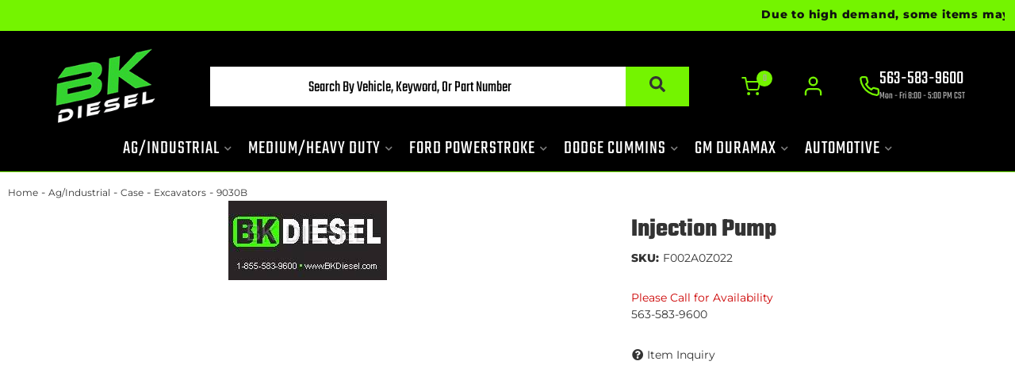

--- FILE ---
content_type: text/css;charset=UTF-8
request_url: https://bkdiesel.com/files/css/product-styles.css?v=232732
body_size: 5175
content:
.wsm_horz_menu.wsm-catalog-product-nav,.wsm-catalog-hr,#wsm-prod-info .wsm-cat-price-save-percent,#wsm-prod-info .wsm-cat-price-save-amount,.wsm-prod-head-images.wsm-prod-head-zoom-images,.wsm_product_info_condition,.wsm-prod-tab-shipping.wsm-prod-tab-shipping,.wsm-cat-ship-remarks span.wsm-cat-label{display:none!important}.core-btn{margin:15px auto;padding:5px 10px;text-transform:uppercase;font-weight:700;color:var(--red1);border:2px solid var(--red1)}.core-btn:focus,.core-btn:hover{background:var(--red1);border:2px solid #fff;color:#fff;text-decoration:none}.body_product .row.master>div>a{font-size:12px;color:var(--dark1);line-height:1}#wsm-prod-images-container .wsm-prod-image-brand-image{margin:0 0 5px}#wsm-prod-images-container .wsm-prod-image-brand-image img{max-height:60px;max-width:150px}#wsm-product-wrapper #wsm-prod-images-container{position:relative}#wsm-product-wrapper #wsm-prod-rotate-image,.ps .ps-prod-img #wsm-prod-rotate-image{height:200px!important;position:relative;text-align:center;margin:0 0 15px!important}#wsm-prod-rotate,.productRotateImage{height:100%}.productRotateImage>a{display:-webkit-box;display:-ms-flexbox;display:flex;-webkit-box-align:center;-ms-flex-align:center;align-items:center;-webkit-box-pack:center;-ms-flex-pack:center;justify-content:center;height:100%}.productRotateImage>a+a{display:none}#wsm-product-wrapper #wsm-prod-rotate-image img,.productRotateImage>a img{max-height:100%;max-width:100%;margin:0 auto}#wsm-prod-images-container .wsm-cat-no-image.wsm-prod-view-no-image{height:200px!important}.wsm-prod-head-add-images{display:none}.wsm-prod-addtnl-images-container{display:flex;align-items:center;font-weight:700}.wsm-prod-addtnl-images-container .nav-button{cursor:pointer}.wsm-prod-addtnl-images-container .nav-button i{font-size:25px;transition:0.2s ease all}.wsm-prod-addtnl-images-container .nav-button i:hover{color:var(--blue1)}#wsm-prod-addtnl-images,.wsm-prod-addtnl-images{overflow-y:hidden;overflow-x:scroll;display:block;width:100%;position:relative;clear:both;margin:20px 0;scroll-behavior:smooth}.wsm-prod-image-bar{list-style:none;margin:0 0 0;padding:0;text-align:left;position:relative;white-space:nowrap}.wsm_product_thumb{list-style:none;display:inline-block;margin:0 5px 5px;vertical-align:top;position:static;max-width:150px;max-height:50px}.wsm_product_thumb.active img{border:3px solid #71b4ec;border-radius:4px}.wsm_product_thumb>a:first-child{height:50px;max-width:150px;position:relative;display:block}.wsm_product_thumb>a.colorbox{display:none}.wsm_product_thumb img{position:relative;margin-bottom:0;height:100%;width:auto;object-fit:contain}#wsm-prod-info-container{margin-left:unset!important;margin-top:20px}div#wsm-prod-tab-shipping{display:none!important}h1.wsm-prod-title{margin:0 0 7px;margin-bottom:10px!important;font:900 27px var(--font1)}.warranty_badge{display:flex;align-items:center;gap:20px}#wsm-prod-info{display:flex;flex-direction:column}#wsm-prod-info-container .wsm-cat-avail-2.wsm-avail-inventory,#wsm-prod-info-container .wsm-cat-ship-remarks{margin-bottom:15px}.wsm-cat-ship-remarks.wsm-cat-ship-free-msg{color:var(--green1);font-weight:700;order:3}.wsm-cat-ship-remarks.wsm-cat-ship-free-msg::before{content:'\f0d1';font-family:var(--fontawesome);font-weight:900;margin-right:5px}#wsm-product-wrapper #wsm-prod-info .wsm-prod-summary{margin:11px 0 8px;order:3}#wsm-product-wrapper #wsm-prod-info .wsm-prod-availibilty{order:4}#wsm_customer_login_form{border:1px solid rgb(0 0 0 / .2);padding-top:15px;background:rgb(0 0 0 / .08);padding:15px}.env-zone-account #wsm_customer_login_form{max-width:400px}#loginModal .env-zone-account #wsm_form_email,#loginModal .env-zone-account #wsm_form_password{width:100%;margin:0}.env-zone-account label[for*='wsm_form_password']{margin-top:15px}.wsm_news_share{line-height:1;display:block}.wsm_news_share li{margin-bottom:15px}#wsm-product-wrapper .wsm-prod-rating,#wsm-prod-info .wsm_product_info_itemid.wsm-prod-stock-id.wsm-prod-dealer-id{font-size:15px;margin:0}.wsm-prod-rating-title a{color:var(--dark1);font-size:.9em;margin-top:3px}#wsm-prod-info .wsm_product_info_itemid.wsm-prod-stock-id.wsm-prod-dealer-id label{font-weight:700;margin:0}p:empty{display:none}#wsm-prod-info .wsm_product_info_itemid.wsm-prod-stock-id.wsm-prod-dealer-id .wsm-prod-rating a{color:var(--dark1)}.wsm-prod-sku{margin:0 0 0 5px}.sharethis_wrap{margin-bottom:5px}#wsm-product-wrapper .wsm_product_info_tag{font-size:16px;margin:15px 0;order:2}#wsm-product-wrapper .wsm-prod-rating{order:3}.wsm-prod-pricebox{padding:10px 6px;border-top:2px solid var(--light1);border-bottom:2px solid var(--light1);margin:15px 0 0;order:5;display:flex;flex-direction:row-reverse;justify-content:flex-end;gap:10px;align-items:center}.wsm-prod-buttons{order:6;margin-top:1em}#wsm-prod-pricing{background:var(--light1);padding:15px 15px 0;text-align:center;margin-bottom:15px}.wsm-cat-pricebox .wsm-cat-label{text-transform:uppercase;font-weight:400;font-size:12px}.wsm-avail-please-call-number{margin-bottom:15px}#wsm-product-wrapper .wsm-cat-pricebox .wsm-cat-price-was{opacity:.5;margin:0;font-size:20px}.wsm-cat-price-was .wsm-cat-price-was-value,.wsm-cat-price-was .wsm-cat-label{text-decoration:line-through!important;font-weight:600;color:#727272;font-size:.7em}#wsm-product-wrapper .wsm-cat-price-sale{font-weight:700;font-size:24px;color:var(--black)}#wsm-product-wrapper .wsm-cat-price-sale .wsm-cat-label{color:var(--red1);font-weight:700}#wsm-product-wrapper .wsm-cat-price-sale-value{color:var(--black)}#wsm-product-wrapper .wsm-cat-price-group-name{font-weight:700;display:inline-block;font-size:14px}#wsm-product-wrapper .wsm-cat-price-group-your{display:none}#wsm-product-wrapper .wsm-cat-price-group{font-weight:700;font-size:20px}#wsm-product-wrapper .wsm-cat-price-group,.wsm-cat-price-group-name{color:#3c763d}#wsm-prod-info-container .wsm-prod-options-box,#wsm-prod-info-container .wsm-tiered-pricing{width:auto;text-align:left;padding:15px 0 2px;border-radius:4px;flex:0 100%}.fitmentVerifier_root__QZ8c- .fitmentVerifier_fitmentTitle__7YDFP{background-color:var(--dark3)!important;color:var(--light3)!important;text-transform:uppercase;letter-spacing:.8px;font:700 19px var(--font1)!important}.Sui-FitmentSelector--select{padding:13px 30px 13px 10px;background:var(--light4);color:var(--dark1)!important;margin:0;font:700 13px var(--font2)!important;height:100%!important}.Sui-FitmentSelector--actions{flex-direction:row-reverse!important;gap:5px;background:#fff0}.Sui-FitmentSelector--searchBtn{background:var(--primary)!important}.Sui-FitmentSelector--searchBtn,.Sui-FitmentSelector--clearBtn{margin:0;height:100%!important;font:700 13px var(--font2);border-radius:3px;text-transform:uppercase;transition:0.2s ease all;letter-spacing:1px;position:relative;padding:13px 15px;flex:0 50%}.wsm-prod-options-box>div{padding:10px;margin:15px 0;border-radius:4px;background:#e3e3e3;background:#f2f2f2}.wsm-prod-options-box>div.warrantyOption{background:#fff0;padding:0}.warrantyOption #wsm-prod-options-container{height:1px;width:1px;overflow:hidden}.warrantyOption p{font-weight:600}.wsm-custom-fee{display:flex;width:100%;column-gap:6px;flex-wrap:wrap}.warrantyOption-button{flex:0 calc(50% - 3px);background:#fff0;border:solid 2px #bfbcbc;color:#333;min-height:90px;font-size:14px;line-height:1.1}.warrantyOption-button.active{background:#fff0;border-color:var(--primary)}.warrantyOption-button{display:flex;flex-direction:column;justify-content:center;align-items:center;gap:5px;padding:10px 15px}.warrantyOption-button i,.warrantyOption-button img{display:inline-block;margin-bottom:5px;font-size:30px;max-width:28px}.warrantyOption-button span:first-of-type{font-weight:600}.wsm-prod-options-box>div.warrantyOption .wsm_product_multi_option{border-top:0}#wsm-prod-options-container{position:relative}#wsm-prod-info-container .wsm-option-group-heading{display:none}#wsm-prod-info-container .wsm-tiered-pricing h3{border-bottom:1px solid var(--border);font:700 19px var(--font1);padding:10px 0;position:relative;text-transform:uppercase}.body_product .wsm_option_label{color:var(--dark1);font-size:13px;font-weight:700!important;width:100%}.body_product .wsm_option_label>*{font-weight:400!important;font-size:13px}.body_product .wsm_option_label h4{font-weight:400;font-family:var(--font1);font-size:14px;line-height:1.2;color:var(--dark1);margin:0 0 10px}.body_product div.product_option_set{margin:0!important;position:relative!important}.body_product .wsmjs-option-selector{display:inline-block!important;text-align:left;width:100%}.body_product .wsm_color_required{font-size:12px;text-align:left;margin-top:0;display:block;font-size:10px;text-transform:uppercase;line-height:1;font-weight:700}.body_product #wsm-prod-options-container .dropdown{margin:13px 0 0 1px;width:90%!important;-webkit-box-shadow:5px 5px 15px rgb(0 0 0 / .2);box-shadow:5px 5px 15px rgb(0 0 0 / .2)}.body_product .option{height:auto;line-height:1.4;padding:15px!important;-webkit-box-sizing:border-box!important;box-sizing:border-box!important;border-bottom:1px dotted rgb(0 0 0 / .1);position:relative}.body_product .wsm_product_option_dropdown_name{padding-right:110px;display:block}.body_product .wsm_product_option_dropdown_price{font-weight:700;float:right;width:100px;display:block;margin-left:0!important;position:absolute;right:0;top:50%;-webkit-transform:translateY(-50%);transform:translateY(-50%);text-align:right;padding:0 15px}.body_product .option.highlight{background:var(--primary)!important}.body_product div.product_option_value_extended{background:var(--light1);color:var(--dark1);left:0;right:unset!important;bottom:100%;padding:10px}.body_product div.product_option_set .selector.wsmjs-option-selector{width:100%;padding:5px 30px 5px 15px;background-position:right -627px;background-image:none;white-space:normal;position:relative}.body_product div.dropdown{width:100%!important}.body_product div.product_option_set .selector.wsmjs-option-selector::after{font-family:var(--fontawesome);font-weight:900;content:"\f078";color:var(--mid1);position:absolute;top:0;right:5px;top:50%;-webkit-transform:translateY(-50%);transform:translateY(-50%);pointer-events:none}.body_product .wsm_tiered_pricing_row{clear:both;border-bottom:1px solid rgb(0 0 0 / .2);overflow:hidden}.body_product .wsm-tiered-pricing .wsm-tiered-purchase{width:auto;font-size:12px;vertical-align:bottom;text-transform:uppercase;float:none;display:inline-block}.body_product .wsm-tiered-price{display:inline-block;color:var(--black)}.body_product span.wsm_tiered_price{color:var(--black);font-weight:700}.body_product .wsm_product_price_label_yourprice,.body_product .wsm_product_tiered_qty{display:inline-block;font-size:14px}.body_product .wsm_product_price_label_yourprice br{display:none}.body_product .wsm_product_tiered_qty::before{content:'for '}.body_product .wsm-cat-price-sale-value.wsm-cat-price-group-value{font-weight:700}#wsm-prod-pricing .wsm-prod-summary{margin:15px -15px 0;background:var(--white);padding:15px 15px 0;text-align:left}#wsm-product-wrapper .product_form{display:-webkit-box;display:-ms-flexbox;display:flex;padding:0 0 15px;margin:0 0 15px;border-bottom:2px solid var(--light1);-ms-flex-wrap:wrap;flex-wrap:wrap}.wsm-prod-fees{margin:0 0 15px 0!important;width:100%}.wsm-fee{width:100%}.wsm-fee .core-check,.wsm-fee .core-header{display:flex;justify-content:space-between;font-weight:700}.wsm-fee .core-check{background:var(--light2);border:2px solid var(--light3);padding:5px;margin-top:5px}.wsm-fee .core-check input:focus,.wsm-fee .core-check input:hover{cursor:pointer}.wsm-fee>span{display:none!important}.wsm-fee>span>b{margin:0 10px 0 2px}#wsm-product-wrapper .wsm-prod-quantity{margin-right:10px;margin-bottom:20px;display:flex;flex-direction:column;align-items:center}#wsm-product-wrapper .wsm-prod-qty-title{font-size:16px;margin-bottom:5px;color:var(--dark3);font-weight:600;text-align:center;width:100%}#wsm-product-wrapper .quantity-wrapper{display:flex;gap:2px}#wsm-product-wrapper .quantity-wrapper .qty-plus,#wsm-product-wrapper .quantity-wrapper .qty-minus{background:#ededed;padding:0 15px;font-size:20px;color:var(--dark1);border:2px solid #cecece;transition:0.3s ease all;font-weight:600}#wsm-product-wrapper .quantity-wrapper button:hover{background:var(--dark1);border-color:var(--dark1);color:var(--white)}#wsm-product-wrapper .wsm-prod-qty-field{padding:5px 10px;text-align:center;font-size:18px;margin-top:0}.prod-form-btns{display:-webkit-box;display:-ms-flexbox;display:flex;-webkit-box-orient:vertical;-webkit-box-direction:normal;-ms-flex-direction:column;flex-direction:column;-webkit-box-flex:1;-ms-flex:1;flex:1;justify-content:flex-end}.prod-form-btns .wsm-prod-button{border-radius:4px;font-weight:600;font-size:16px;text-transform:uppercase;transition:0.3s ease all}.prod-form-btns>button{max-width:365px}.prod-form-btns .wsm-addtocart-button{padding:15px 10px;border:2px solid var(--primary);background:var(--primary);color:var(--dark1);width:100%}.prod-form-btns .wsm-addtocart-button:hover{background:var(--white);color:var(--primary)}.prod-form-btns .wsm-addtocart-button::before,.prod-form-btns .wsm-addwishlist-button::before{content:'\f217';font-family:var(--fontawesome);font-weight:900;margin-right:10px}.prod-form-btns .wsm-addwishlist-button::before{content:'\f0fe'}.prod-form-btns .wsm-addwishlist-button{background:var(--dark2);border:0;color:var(--light3);margin-top:5px}.prod-form-btns .wsm-addwishlist-button:hover{background:var(--dark1)}.wsm-cat-avail-remarks .wsm-cat-label{display:block;font-weight:700}.wsm-cat-avail-remarks{padding:10px 0;font-size:13px;color:var(--dark1)}.wsm-prod-buttons>button{padding:0;background:none;font-size:14px;margin:0 5px 0 0;transition:0.3s ease all}.wsm-prod-buttons>button:hover{color:var(--primary)}.wsm-prod-buttons .wsm-inquiry-button::before,.wsm-prod-buttons .wsm-tellafriend-button::before{content:'\f059';font-family:"Font Awesome 5 Free";font-weight:900;margin-right:5px}.wsm-prod-buttons .wsm-tellafriend-button::before{content:'\f1d8'}.body_product .wsm-cat-price-price{font-size:20px;font-weight:700;display:-webkit-box;display:-ms-flexbox;display:flex;-webkit-box-align:center;-ms-flex-align:center;align-items:center}.body_product .wsm-cat-price-price .wsm-cat-label{display:none}.body_product .wsm-cat-price-price::before{content:'Our Price';font-size:14px;margin-right:10px}.ags-prod-vehicle-selected{background:rgb(0 0 0 / .1);border:2px solid rgb(0 0 0 / .1);margin-bottom:5px}.ags-prod-vehicle-selected__left{display:-webkit-box;display:-ms-flexbox;display:flex;border-bottom:2px solid rgb(0 0 0 / .1)}.ags-prod-vehicle-selected__right{padding:5px;text-align:right}.ags-prod-vehicle-selected__left .alert{margin:0;-webkit-box-flex:1;-ms-flex:1;flex:1;border-radius:0;border:0;padding:5px 15px;display:-webkit-box;display:-ms-flexbox;display:flex;-webkit-box-align:center;-ms-flex-align:center;align-items:center}.vehicle-selected{padding:5px 15px;font-size:14px;font-weight:700;line-height:1.2}.vehicle-selected span{text-transform:uppercase;font-size:10px;font-weight:400}#wsm-product-wrapper .wsm-prod-tabs-container{clear:both;overflow:hidden;width:100%;margin:30px 0 0}.wsm-prod-tabs::before,.wsm-prod-tabs::after{display:none}.wsm-prod-tabs{border:2px solid var(--light1);border-bottom:0;display:-webkit-box;display:-ms-flexbox;display:flex;-ms-flex-wrap:wrap;flex-wrap:wrap;background:var(--white);-webkit-box-pack:justify;-ms-flex-pack:justify;justify-content:space-between;padding:2%}.wsm-tab-content a{color:var(--dark1)}.nav-tabs>li{border:0;margin:0;-webkit-box-flex:0;-ms-flex:0 100%;flex:0 100%;margin:0 0 2%}.nav-tabs>li>a{color:var(--dark1);border-radius:0;margin:0;background:var(--light1);font-size:14px;text-transform:uppercase;transition:0.2s all}.nav-tabs>li.active>a,.nav-tabs>li.active>a:hover,.nav-tabs>li.active>a:focus{background:var(--dark1);margin:0;color:var(--white);border:0 solid var(--white)!important}.nav-tabs>li.active>a:after{color:var(--light2);font-size:12px;content:"\f078";font-family:var(--fontawesome);position:absolute;right:-2px;font-weight:900;margin-right:20px;transition:0.3s ease all}.wsm-tab-container{display:-webkit-box;display:-ms-flexbox;display:flex;width:100%;-ms-flex-wrap:wrap;flex-wrap:wrap}.prod-bottom .wsm-tab-content{border:2px solid var(--light1);border-top:0;padding:15px;-webkit-box-flex:0;-ms-flex:0 100%;flex:0 100%}#wsm-prod-tab-review{background:var(--white);border:0;padding:0;margin:30px 0;-webkit-box-flex:0;-ms-flex:0 100%;flex:0 100%;-webkit-box-ordinal-group:4;-ms-flex-order:3;order:3}.wsm-tab-content-whats-included{display:block!important;-webkit-box-ordinal-group:3;-ms-flex-order:2;order:2}.wsm-tab-container h2,.wsm-tab-container h2 span,h2#cross_sell_suggest{margin-top:0;text-transform:uppercase;font:700 19px var(--font1)}.ymm-attributes{border:1px solid var(--border);border-radius:4px;margin:20px 0 20px 0;padding:20px;max-height:250px;overflow-y:scroll;width:100%;display:flex;flex-wrap:wrap}.ymm-attributes:before{content:'Vehicle Applications:';font-weight:700;margin-bottom:5px;width:100%}.ymm-attributes li{margin:5px;border-radius:4px;background:#f3f3f3}.ymm-attributes li label{display:none}.ymm-attributes li a{display:block;padding:10px 20px;font-weight:600;transition:0.2s ease all}.ymm-attributes li a:hover{color:var(--primary)}#wsm-prod-tab-details .productInfo li{flex:0 100%;display:block}#wsm-prod-tab-details li.wsm-prod-stock-id{display:none}.body_product h4.wsm_news_post{font-size:14px;font-weight:400}#solrtest{position:relative;margin:0 0 15px}#solrtest::before{content:'Compatible Vehicles';font-family:var(--font2);font-size:20px;margin:0 0 5px;display:block}.ymms{padding:0;margin:0;list-style:none;max-height:300px;overflow-y:auto;padding:20px;border:2px solid var(--light1)}.ymms a{pointer-events:none;color:var(--dark1)}.ymms a[href*='JEEP']{display:inline}.body_product .wsm-tab-container img{width:auto !Important;height:auto !Important}.wsm_news_posted_comments,.wsm_news_post_comment{background:var(--white);width:100%;padding:15px;border:2px solid var(--light1)}.wsm_news_post_comment table{border-collapse:separate;border-spacing:5px}.wsm_news_post_comment.wsm_product_review_form input[type="text"],.wsm_news_post_comment.wsm_product_review_form input[type="password"]{width:100%;padding:5px}.wsm_review_first{margin-bottom:0;font-weight:700}.wsm_horz_menu.wsm_comment_login{display:block;margin:15px 0}.wsm_horz_menu.wsm_comment_login>li{display:block!important;float:none;padding:0;margin:0;border:0}.wsm-tab-content-prod-details{overflow:hidden}.prod-included,.prod-installation{list-style:none;padding:0;margin:0 0 30px}.text-green{color:var(--green1)}.text-red{color:var(--primary)}text-gold{color:var(--blue1)}.wsm-prod-attachments{padding:0}#wsm-prod-cross-sell-container .cross_sell{margin-bottom:15px;display:-webkit-box;display:-ms-flexbox;display:flex;-webkit-box-align:center;-ms-flex-align:center;align-items:center;border-bottom:1px solid var(--light1);padding:15px 0}#wsm-prod-cross-sell-container .wsm-cat-no-image{min-height:120px;text-align:center;margin:0 15px 0 0}#wsm-prod-cross-sell-container .cross_sell_image{margin:0 15px 0 0}#wsm-prod-cross-sell-container .cross_sell_title{font-size:14px;text-align:left}#wsm-prod-cross-sell-container .cross_sell img{max-width:100%;max-height:100px;margin:0 auto}#wsm-prod-cross-sell-container .wsm-cat-no-image{width:100%!important;height:50px!important;line-height:1!important;text-indent:-9999em;font-size:0;background:#fff url(/files/images/no-image-avail-large.jpg) no-repeat center center;background-size:contain}#wsm-prod-cross-sell-container .cross_sell_btn{text-align:right}#wsm_product_review_column form[action*='/account.html'] table{width:100%}#wsm_product_review_column form[action*='/account.html'] tr{display:-webkit-box;display:-ms-flexbox;display:flex;width:100%;margin:0 0 5px;-webkit-box-align:center;-ms-flex-align:center;align-items:center}#wsm_product_review_column form[action*='/account.html'] tr>td:first-child{-webkit-box-flex:0;-ms-flex:0 120px;flex:0 120px}#wsm_product_review_column form[action*='/account.html'] tr>td:first-child+td{-webkit-box-flex:1;-ms-flex:1;flex:1}#wsm_product_review_column form[action*='/account.html'] tr>td[colspan*='2']{-webkit-box-flex:0;-ms-flex:0 100%;flex:0 100%;display:-webkit-box;display:-ms-flexbox;display:flex;-webkit-box-align:center;-ms-flex-align:center;align-items:center;margin:15px 0 0 0}#wsm_product_review_column form[action*='/account.html'] tr>td[colspan*='2'] li{width:auto!important;display:inline-block!important;margin:0 0 0 15px}.wsm_horz_menu.wsm_comment_login{margin:0}.productCats{list-style:none}.wsm_ajax_modal_link_actions{display:flex;flex-direction:row-reverse;justify-content:space-between}.wsm_ajax_modal_link_actions .wsm_ajax_modal_link_cont_shop a,.wsm_ajax_modal_link_actions .wsm_ajax_modal_link_view_cart a{border-radius:3px;padding:10px 15px!important}.wsm_ajax_modal_link_cont_shop a{color:var(--light3);background:var(--dark1);display:flex}@media only print,only screen and (min-width:340px){#wsm-product-wrapper .wsm-prod-quantity{margin-bottom:0}}@media only print,only screen and (min-width:768px){#wsm-prod-images-container .wsm-prod-image-brand-image{text-align:left}#wsm-product-wrapper #wsm-prod-rotate-image,.ps .ps-prod-img #wsm-prod-rotate-image{height:340px!important}#wsm-prod-addtnl-images,.wsm-prod-addtnl-images{overflow:auto}.wsm-prod-addtnl-images{overflow-y:auto;overflow-x:hidden}#wsm-prod-info{text-align:left}#wsm-product-wrapper .product_form{text-align:left}.wsm-prod-tabs{padding:0;-webkit-box-pack:start;-ms-flex-pack:start;justify-content:flex-start;border:0;border-bottom:1px solid var(--border)}#wsm-prod-tab-details .productInfo .ymm-attributes li{flex:0 50%}.prod-bottom .wsm-tab-content{border:0}.nav-tabs>li{-webkit-box-flex:unset;-ms-flex:unset;flex:unset;margin:0}.nav-tabs>li>a{border:0}.nav-tabs>li>a:hover{border:0;border-bottom:4px solid var(--primary);background:transparent!important}.nav-tabs>li.active{border-bottom:4px solid var(--primary)}.nav-tabs>li>a{padding:10px 20px;background:none;font-weight:600;letter-spacing:1px}.nav-tabs>li.active>a,.nav-tabs>li.active>a:hover,.nav-tabs>li.active>a:focus{background:var(--white);color:var(--dark1)}.nav-tabs>li.active>a:after{display:none}}@media only screen and (min-width:992px){.warrantyOption-button{font-size:15px}.warrantyOption-button a,.warrantyOption-button span{font-size:14px}.prod-top{display:-webkit-box;display:-ms-flexbox;display:flex;-ms-flex-wrap:wrap}.warrantyOption-button i,.warrantyOption-button img{display:inline-block;margin-bottom:8px;font-size:35px;max-width:35px}#wsm-prod-tab-details .productInfo .ymm-attributes li{flex:0 33%}h1.wsm-prod-title{font-size:32px;-webkit-box-flex:0;-ms-flex:0 100%;flex:0 100%;line-height:1}#wsm-product-wrapper #wsm-prod-images-container{flex:0 60%}#wsm-product-wrapper #wsm-prod-rotate-image{height:500px!important}#wsm-prod-info-container{padding-left:30px;-webkit-box-flex:0;-ms-flex:0 40%;flex:0 40%}.body_product div.product_option_value_extended{right:100%!important;left:auto!important;bottom:unset}.wsm-prod-fees{margin-top:0!important}.prod-bottom .wsm-tab-content{-webkit-box-flex:1;-ms-flex:1;flex:1}.prod-bottom .wsm-tab-content-whats-included{display:block!important;-webkit-box-flex:0;-ms-flex:0 350px;flex:0 350px}#wsm-product-wrapper #wsm-prod-pricing{text-align:center;padding-bottom:15px}#wsm-product-wrapper .wsm-prod-buttons>button:hover{text-decoration:underline;color:var(--gold2)}.prod-bottom{display:-webkit-box;display:-ms-flexbox;display:flex;margin-top:30px}#wsm-product-wrapper .wsm-prod-tabs-container{-webkit-box-flex:1;-ms-flex:1;flex:1}#wsm-prod-cross-sell-container{-webkit-box-flex:0;-ms-flex:0 40%;flex:0 40%;padding-left:30px;margin:30px 0 0 0}#wsm_ajax_add_cart_message img{height:133px;object-fit:contain}#cboxLoadedContent{width:100%!important;height:100%!important}.cboxPhoto{object-fit:contain}#colorbox{left:50%!important;-webkit-transform:translateX(-50%)!important;-ms-transform:translateX(-50%)!important;transform:translateX(-50%)!important;width:400px!important;height:100%!important}#cboxContent,#cboxTopCenter,#cboxBottomCenter{width:460px!important}#cboxContent{height:350px!important}#cboxMiddleLeft,#cboxMiddleRight{height:350px!important}#cboxTitle{bottom:31%}}@media only screen and (min-width:1200px){#wsm-product-wrapper #wsm-prod-rotate-image{height:400px!important;height:auto!important;min-height:400px}#wsm-product-wrapper #wsm-prod-rotate-image img,.productRotateImage>a img{max-height:700px}}